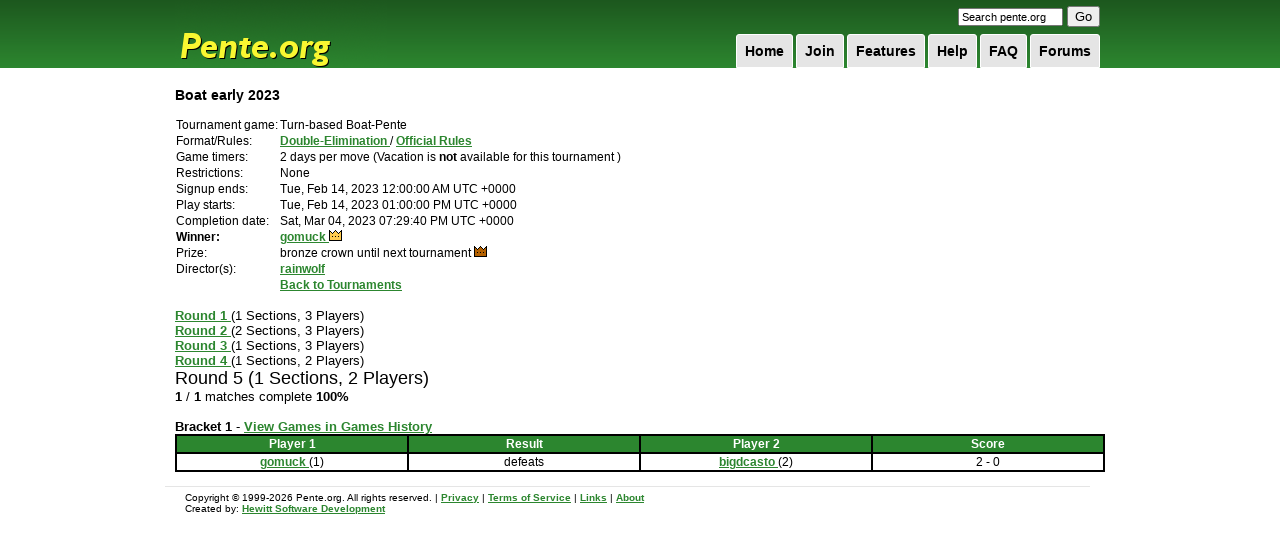

--- FILE ---
content_type: text/html;charset=UTF-8
request_url: https://pente.org/gameServer/tournaments/statusRound.jsp?eid=1577&round=5
body_size: 9107
content:




















<!DOCTYPE HTML PUBLIC "-//W3C//DTD XHTML 1.0 Transitional//EN" "http://www.w3.org/TR/xhtml1/DTD/xhtml1-transitional.dtd">
<html dir="ltr" xmlns="http://www.w3.org/1999/xhtml" lang="en">
<head>

   <meta http-equiv="Content-Type" content="text/html; charset=UTF-8">
   <title>Pente.org » Boat early 2023 - Round 5
   </title>
   <meta name="description"
         content="Play Free Online Multiplayer Pente, Gomoku, Keryo-Pente, D-Pente Games With Other Players Around the World, or Play Against a Tough Pente Computer Opponent.">
   <meta name="keywords"
         content="play free pente game online multiplayer gomoku keryo d-pente g-pente poof-pente dweebo tournaments forums rankings ratings live five in row game database pente rules pente strategy">
   <!-- <meta name="viewport" content="width=device-width"> -->




















   <script type="text/javascript">
      /* <![CDATA[ */
      function addLoadEvent(func) {
         var oldonload = window.onload;
         if (typeof window.onload != 'function') {
            window.onload = func;
         } else {
            window.onload = function () {
               oldonload();
               func();
            }
         }
      }

      /* ]]> */
   </script>

   <link href="/res/style2.css" media="all" rel="Stylesheet" type="text/css">
   <link href="/res/hack.css" media="all" rel="Stylesheet" type="text/css">

</head>
<body>
<div id="wrapper">
   <div id="header">

      <h1><a href="/index.jsp">Pente.org</a></h1>

      <form method="get" action="https://www.google.com/custom" target="_top" id="search">
         <input type="hidden" name="domains" value="pente.org"></input>
         <input type="hidden" name="sitesearch" value="pente.org"></input>
         <input type="hidden" name="client" value="pub-3840122611088382"></input>
         <input type="hidden" name="forid" value="1"></input>
         <input type="hidden" name="ie" value="ISO-8859-1"></input>
         <input type="hidden" name="oe" value="ISO-8859-1"></input>
         <input type="hidden" name="cof"
                value="GALT:#008000;GL:1;DIV:#336699;VLC:663399;AH:center;BGC:FFFFFF;LBGC:336699;ALC:0000FF;LC:0000FF;T:000000;GFNT:0000FF;GIMP:0000FF;LH:50;LW:150;L:http://www.pente.org/gameServer/images/logo.gif;S:http://;LP:1;FORID:1;"></input>
         <input type="hidden" name="hl" value="en"></input>
         <input type="text" name="q" size="15" maxlength="255" style="font-size:8pt;" value="Search pente.org"
                onfocus="this.value=(this.value=='Search pente.org') ? '' : this.value;"
                onblur="this.value=(this.value=='') ? 'Search pente.org' : this.value;"></input>
         <input type="submit" name="sa" value="Go"></input>
      </form>

      <ul id="topnav">
         
         <li><a href="/gameServer/forums">Forums
         </a></li>
         
         <li><a href="/help/helpWindow.jsp?file=faq">FAQ
         </a></li>
         
         <li><a href="/help/helpWindow.jsp?file=gettingStarted">Help
         </a></li>
         
         <li><a href="/features.jsp">Features
         </a></li>
         
         <li><a href="/join.jsp">Join
         </a></li>
         
         <li><a href="/">Home
         </a></li>
         
      </ul>
   </div>




<form name="submit_form" method="post"
      action="/gameServer/controller/search"
      style="margin-top:0px;margin-bottom:0px;margin-left:0px;margin-right:0px">
   <input type="hidden" name="format_name" value="org.pente.gameDatabase.SimpleGameStorerSearchRequestFormat">
   <input type="hidden" name="format_data">
</form>

<script language="javascript"
        src="/gameServer/js/openwin.js">
</script>
<script language="javascript"
        src="/gameServer/js/submitDb.js">
</script>



<div class="pagebody" style="width:930px;">

   <table border="0" id="main" cellpadding="0" cellspacing="0" width="930">
      <tr>
         <td valign="top" width="100%">


<script type="text/javascript" src="/gameServer/js/go.js"></script>

<table border="0" cellpadding="0" cellspacing="0" width="100%">

   <tr>
      <td width="100%">
         <h3>Boat early 2023
         </h3>
         <font face="Verdana, Arial, Helvetica, sans-serif" size="2">
            

<table border="0" cellpadding="1" cellspacing="0">
   <tr>
      <td>Tournament game:</td>
      <td>Turn-based Boat-Pente
      </td>
   </tr>
   <tr>
      <td>Format/Rules:</td>
      <td><a href="/help/helpWindow.jsp?file=tourneyDouble-Elimination">
         Double-Elimination
      </a> /
         
      <a href="/help/helpWindow.jsp?file=tournaments">Official Rules</a></td>
      
   </tr>
   <tr>
      
   </tr>
   <tr>
      <td>Game timers:</td>
      
      <td>2 days per move
         (Vacation is <b> not </b>available for this tournament
         )
      </td>
      
   </tr>
   <tr>
      <td valign="top">Restrictions:</td>
      <td>
         
         None
         
      </td>
   </tr>
   <tr>
      <td>Signup ends:</td>
      <td>Tue, Feb 14, 2023 12:00:00 AM UTC +0000
      </td>
   </tr>
   <tr>
      <td>Play starts:&nbsp;&nbsp;&nbsp;</td>
      <td>Tue, Feb 14, 2023 01:00:00 PM UTC +0000
      </td>
   </tr>
   
   <tr>
      <td>Completion date:&nbsp;&nbsp;&nbsp;</td>
      <td>Sat, Mar 04, 2023 07:29:40 PM UTC +0000
      </td>
   </tr>
   <tr>
      <td><b>Winner:</b>&nbsp;&nbsp;&nbsp;</td>
      <td><b><a href="/gameServer/profile?viewName=gomuck">
         gomuck
      </a> <img src="/gameServer/images/crown.gif"
                alt="Tournament Champ!">
            
      </td>
   </tr>
   
   <tr>
      <td>Prize:</td>
      <td>
         bronze crown until next tournament 
         
         <img src="/gameServer/images/bcrown.gif">
         
      </td>
   </tr>
   <tr>
      <td>Director(s):</td>
      <td>
         
         <a href="/gameServer/profile?viewName=rainwolf">
            rainwolf
         </a>
         
         
      </td>
   </tr>
   <tr>
      <td>
         
      </td>
      <td><a href="index.jsp">Back to Tournaments</a></td>
   </tr>
</table>
<br>

         </font>
      </td>
      <td valign="top" align="right">
         
      </td>
   </tr>
   <tr>
      <td colspan="2">
         <font face="Verdana, Arial, Helvetica, sans-serif" size="2">
            
            <a href="statusRound.jsp?eid=1577&round=1">
               Round 1
            </a> (1 Sections, 3 Players)<br>
            
            <a href="statusRound.jsp?eid=1577&round=2">
               Round 2
            </a> (2 Sections, 3 Players)<br>
            
            <a href="statusRound.jsp?eid=1577&round=3">
               Round 3
            </a> (1 Sections, 3 Players)<br>
            
            <a href="statusRound.jsp?eid=1577&round=4">
               Round 4
            </a> (1 Sections, 2 Players)<br>
            
            <font size="4">Round 5
               (1 Sections, 2 Players)</font>
            <br>
            
            <b>1
            </b> /
            <b>1
            </b> matches complete
            <b>100%
            </b><br>
            
            



<br>
<b>Bracket 1
</b> - <a href="javascript:submitToDatabase(
   'Boat-Pente', 'Pente.org',
   'Boat early 2023', '5', '1');">View Games in Games History</a></b>
<br>
<table width="100%" border="1" cellspacing="0" cellpadding="1" bordercolor="black">
   <tr bgcolor="#2C862F">
      <th width="25%" align="center"><font color="white">Player 1</font></th>
      <th width="25%" align="center"><font color="white">Result</font></th>
      <th width="25%" align="center"><font color="white">Player 2</font></th>
      <th width="25%" align="center"><font color="white">Score</font></th>
   </tr>
   

   <tr>
      
      <td align="center">
         <b><a href="../profile?viewName=gomuck">
            gomuck
         </b></a> (1)
      </td>
      
      <td align="center">
         defeats
      </td>
      
      
      <td align="center">
         <b><a href="../profile?viewName=bigdcasto">
            bigdcasto
         </b></a> (2)
      </td>
      
      <td align="center">
         2 - 0
         
         
      </td>
      
   </tr>
   
</table>

 
            

         </font>
      </td>
   </tr>
   <tr>
      <td>&nbsp;</td>
   </tr>

</table>

</td>
</tr>
</table>
</div>


<div id="footer">
   <div id="footer-left">
      Copyright &copy; 1999-2026 Pente.org. All rights reserved. |
      <a href="/help/helpWindow.jsp?file=privacyPolicy">Privacy</a> |
      <a href="/help/helpWindow.jsp?file=ratedPolicy"> Terms of Service</a> |
      <a href="/gameServer/links.jsp">Links</a> |
      <a href="/gameServer/about.jsp">About</a><br>
      Created by: <a href="http://www.hewittsoft.com/">Hewitt Software Development</a>
   </div>
   <div id="footer-right">
   </div>
</div>
</div>













</body>
</html>




--- FILE ---
content_type: application/javascript
request_url: https://pente.org/gameServer/js/go.js
body_size: 1220
content:
function goWH(url) {
   var myWidth = 0, myHeight = 0;
   if (typeof (window.innerWidth) == 'number') {
      //Non-IE
      myWidth = window.innerWidth;
      myHeight = window.innerHeight;
   } else if (document.documentElement && (document.documentElement.clientWidth || document.documentElement.clientHeight)) {
      //IE 6+ in 'standards compliant mode'
      myWidth = document.documentElement.clientWidth;
      myHeight = document.documentElement.clientHeight;
   } else if (document.body && (document.body.clientWidth || document.body.clientHeight)) {
      //IE 4 compatible
      myWidth = document.body.clientWidth;
      myHeight = document.body.clientHeight;
   } else if (screen.width) {
      // try using the resolution instead
      myWidth = screen.width - 100;
      myHeight = screen.height - 100;
   }
   if (myWidth > 0 && myHeight > 0) {
      myWidth -= 50;
      myHeight -= 100;
      if (myWidth > myHeight + 150) {
         myWidth = myHeight + 150;
      } else if (myHeight > myWidth - 100) {
         myHeight = myWidth - 100;
      }
      window.open(url + "&w=" + myWidth + "&h=" + myHeight, "_self");
   } else {
      window.open(url, "_self");
   }
}